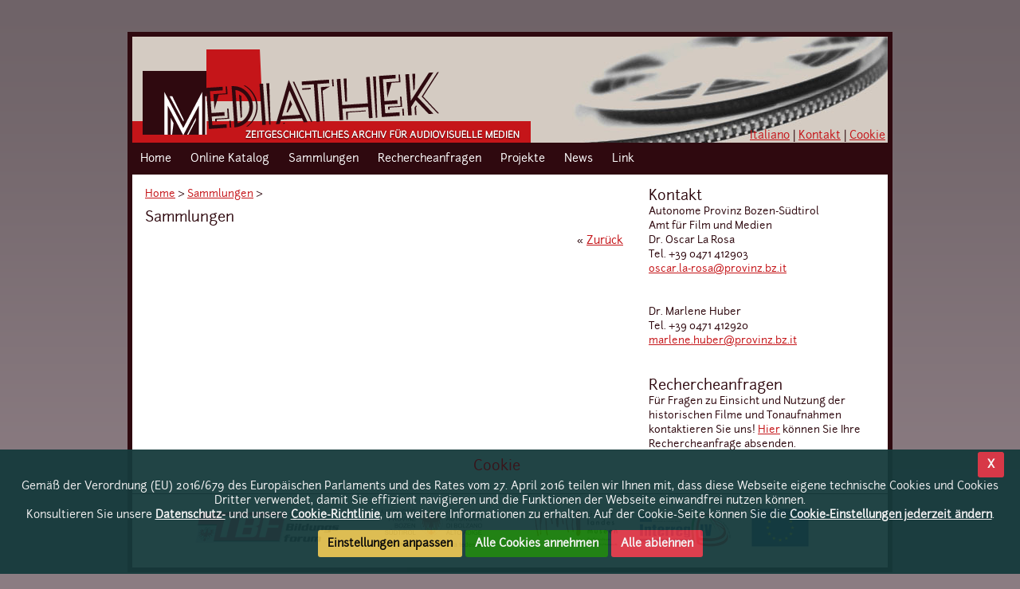

--- FILE ---
content_type: text/html; Charset=utf-8
request_url: http://mediathek.bz.it/de/sammlungen.asp?kks_ppriref=50003928
body_size: 3119
content:
<!DOCTYPE html>
<html lang="de" class="no-js">
    <head><!-- PageID 460 - published by OpenText Web Site Management 11.0 - 11.0.0.152 - BABF1 -->
        <meta http-equiv="X-UA-Compatible" content="IE=edge" />
        <meta charset="utf-8" />
        <title>Autonome Provinz Bozen - Südtirol | Mediathek | Sammlungen</title>

        <link rel="icon" href="/img/favicon.png" type="image/png">
        <link rel="icon" href="/img/favicon.png" sizes="16x16" type="image/png">
<link rel="stylesheet" type="text/css" href="/css/default.css" /><link rel="stylesheet" type="text/css" href="/css/cookie.css?v=2021-12-23T07:34:00.000Z" /><title> | </title><script type="text/javascript" src="/js/modernizr.custom.98820.js"></script><script type="text/javascript" src="/js/jquery-1.9.1.min.js"></script><script type="text/javascript" src="/js/jquery-ui-1.10.3.custom.min.js"></script>
    
    <script src="/js/jEuCookieLaw.min.js?v=2021-12-23T07:34:00.000Z"></script><script type="text/javascript">//<![CDATA[
        "undefined"!==typeof EuCookieLaw&&EuCookieLaw({"modifyURL":"/service/cookie-de.asp","privacyURL":"https://www.provinz.bz.it/de/privacy.asp","analyticsAnonymizedIP":true});
    //]]></script>



<meta name="date" content="2022-06-28 10:51:01" />

 <style type="text/css" media="screen">/*<![CDATA[*/
    .banner span{position:relative;z-index:-1;}.visual span{position:relative;z-index:-1;}

    /*]]>*/
  </style>


</head>
<body><!--[if lte ie 7]><div class="ie"><![endif]-->
<div id="container" class="internal">
<header>
    <div id="lang">

    <a href="https://www.mediateca.bz.it/it/collezioni.asp?kks_ppriref=50003928" title="Versione italiana della pagina">Italiano</a>


 | <a href="/service/491.asp" title="Kontakt">Kontakt</a> | <a href="/service/cookie-de.asp">Cookie</a>
    </div>
    <div id="logo"><a href="/de/default.asp"><img src="/img/mediathek_logo.png" alt="Mediathek – Zeitgeschichtliches Archiv für audiovisuelle Medien"></a></div>
</header>
 
 
 
 
 
 
 
 
 
 <nav id="main-nav">
        <ul><!-- InstanceBeginEditable name="main-navigation" -->
            <li><a href="/de/default.asp">Home</a></li>
            <li><a href="/de/online-katalog.asp">Online Katalog</a></li>
            <li><a href="/de/sammlungen.asp?kks_action=01">Sammlungen</a></li>
            <li><a href="/de/rechercheanfragen.asp">Rechercheanfragen</a></li>
            <li><a href="/de/projekte.asp">Projekte</a></li>
            <li><a href="/de/news.asp">News</a></li>
            <li><a href="/de/link.asp">Link</a></li>
        <!-- InstanceEndEditable --></ul>
    </nav>
            <div id="content">
                <div id="main-content" class="column double">
                    <p id="breadcrumbs"><!--UdmComment-->
                    <a href="/de/default.asp">Home</a> › <!--/UdmComment-->
 <a href="/de/sammlungen.asp?kks_action=01"">Sammlungen</a> › <em></em>

                    </p>

                    <section id="collections">
                            
                            <h1>Sammlungen</h1>
                        





<script type="text/javascript">
//<![CDATA[
$(document).ready(function () {
    $('#backbutton').click(function(){
        parent.history.back();
        return false;
    });
    $(function () {
        $("#ps_hersteller, #ps_ort, #ps_schlagwort, #ps_sammlung, #ps_standort").keydown(function () {
            var tid = this.id;
            var pi = "";
            switch (tid) {
            case "ps_hersteller":
                pi = "_axhstl";
                break;
            case "ps_ort":
                pi = "_axort";
                break;
            case "ps_schlagwort":
                pi = "_axschl";
                break;
            case "ps_sammlung":
                pi = "_axsaml";
                break;
            case "ps_standort":
                pi = "_axstor";
                break;
            }
            $("#" + tid).autocomplete({
                source: function (request, response) {
                    pi = 'kks' + pi;
                    if (pi.length > 0) {
                        $.ajax({
                            url: "/de/sammlungen.asp",
                            dataType: "json",
                            type: "POST",
                            data: pi + "=" + request.term,
                            success: function (data) {
                                response($.map(data, function (item) {
                                    var sterm = $("<div/>").text(item.SearchTerm).html();
                                    return {
                                        data: item,
                                        label: sterm.length < 32 ? sterm : sterm.substring(0, 32) + "…",
                                        count: item.ItemCount,
                                        value: sterm
                                    };
                                }));
                            }
                            //error: function (jqXHR, textStatus, errorThrown) {
                            //    console.log(errorThrown);
                            //}
                        });
                    }
                },
                minLength: 2,
                open: function () {
                    $("ul.ui-autocomplete").css({
                        fontSize: "1em",
                        zIndex: "99999"
                    });
                },
                select: function (e, ui) {
                    $("#" + tid).val(ui.item.value);
                    //$(this).closest("form").submit();
                }
            });
            $.ui.autocomplete.prototype._renderItem = function (ul, item) {
                var tm = $("<div/>").text(this.term).html();
                var re = new RegExp(tm, "gi");
                var lb = item.label.replace(re, "<b>" + tm + "</b>") + ' (' + item.count + ')';
                return $("<li></li>").data("item.autocomplete", item).append("<a>" + lb + "</a>").appendTo(ul);
            };
        });
    });
});
//]]>
</script>


    <p style="float:right;">&laquo; <a href="#" id="backbutton">Zurück</a></p>
    
    <br />

                    </section>
                </div>
     <div id="sidebar" class="column single">

        



<h1>Kontakt</h1>
<p>Autonome Provinz Bozen-Südtirol<br />Amt für Film und Medien<br />Dr. Oscar La Rosa <br />Tel. +39 0471 412903<br /><a href="mailto:oscar.la-rosa@provinz.bz.it">oscar.la-rosa@provinz.bz.it</a></p>
<p>Dr. Marlene Huber<br />Tel. +39 0471 412920<br /><a href="mailto:marlene.huber@provinz.bz.it">marlene.huber@provinz.bz.it</a></p>
<h1>Rechercheanfragen</h1>
<p>Für Fragen zu Einsicht und Nutzung der historischen Filme und Tonaufnahmen kontaktieren Sie uns! <a href="/de/rechercheanfragen.asp">Hier</a> können Sie Ihre Rechercheanfrage absenden.</p>
                </div>
            </div>
<footer><img src="/img/logos.png" usemap="#Map">
                <map name="Map">
                    <area shape="rect" coords="60,13,274,73" href="http://www.tiroler-bildungsforum.at" alt="TBF">
                    <area shape="rect" coords="286,14,480,69" href="http://www.provinz.bz.it/kulturabteilung/default.asp" alt="#">
                    <area shape="rect" coords="491,14,619,71" href="http://www.tiroler-landesmuseum.at" alt="TLM">
                    <area shape="rect" coords="629,15,757,71" href="http://www.interreg.net" alt="Interreg">
                    <area shape="rect" coords="770,14,857,71" href="#" alt="EU">
                </map>
            </footer>        
            </div>
            <p>&nbsp;</p>
    <!--[if lte ie 7]></div><![endif]--></body>
<!-- InstanceEnd --></html>
 
 
 
 
 

--- FILE ---
content_type: text/css
request_url: http://mediathek.bz.it/css/default.css
body_size: 3925
content:
/*
	*	Mediathek stylesheet
	*
	*	Author:		Stefano Bonzi (stefano.bonzi@siag.it)
	*	Version:	0.1
	*	Date:			2012-01-24
*/
@import url(webfonts/stylesheet.css);
@media screen {
	html{margin:0;padding:0;height:100%;background:#8b7c82 url("img/gradient.png") top left repeat-x;}
	body{margin:0;padding:0;background:transparent;font:normal normal 14px/18px 'JunctionRegular',sans-serif;}
	header,footer,section,nav{display:block;}
	h1,h2,h3{font-weight:normal;font-size:18px;line-height:22px;margin:0 0 9px;color:#2f090f;}
	p,li{font-size:14px;line-height:18px;margin:0 0 9px;padding:0;color:#2f090f;}
	
	a{color:#c51519;}
	a:hover,a:focus,a:active{background:#c51519;color:#fff;text-decoration:none;}
	a img{border:none;}
	em{color:#2f090f;font-style:normal;}
	
	form{margin:0;padding:0;}
	fieldset table{border-collapse:collapse;border-spacing:0;border:none;table-layout:fixed;}
	fieldset td{border:none;padding:0 10px 10px 0;vertical-align:middle;}
	legend{color:#2f090f;margin:0;padding:0;}

	#container{width:948px;margin:40px auto;background:#fff;color:#2f090f;border:6px solid #2f090f;}

	/* INTESTAZIONE */
	header{background:#d4cbc2 url("img/header_bck.jpg") no-repeat bottom center;position:relative;padding:16px 0 0;}
	#lang{position:absolute;right:3px;bottom:0;font-size:14px;margin:0;padding:0;}
	#logo a{text-decoration:none;}
	#logo a:hover,#logo a:focus,#logo a:active{background:transparent;border:none;outline:none;}
	#logo img{display:block;margin:0;padding:0;border:none;}
	
	/* NAVIGAZIONE */
	#main-nav{margin:0;padding:0;background:#2f090f;color:#fff;}
		#main-nav ul{margin:0;padding:0;}
		#main-nav li{background:#2f090f;list-style:none;color:#fff;display:inline;}
		#main-nav a{color:#fff;text-decoration:none;padding:10px;line-height:40px;}
		#main-nav a:hover{background:#c51519;color:#fff;}

	/* CONTENUTI */
	#content{display:table;border-collapse:collapse;border-spacing:0;table-layout:fixed;}
	.column{display:table-cell;vertical-align:top;}
	.triple{width:916px;padding:16px;}
	.double{width:600px;padding:16px;}
	.single{width:284px;padding:16px;}

	#breadcrumbs{font-size:13px;}
	
/*Pager */

	.pager {
		border: medium none;
		margin: 1.5833em 0;
		padding: 0;
	}
	.pager ul, .pager li {
		display: inline;
		list-style: none outside none;
		margin: 0!important;
		padding: 0;
	}
	.pager li a {
		border: 1px solid #C9D0D4;
		margin-right: 1px;
		padding: 1px 4px;
		text-decoration: none;
	}
	.pager input {
		background: none repeat scroll 0 0 #FFFFFF;
		border: 1px solid #C9D0D4;
		color: #0539BB;
		cursor: pointer;
		margin: 0 2px 2px 0;
		padding: 0;
		width: 1.5em;
	}
	.pager input:hover {
		background: none repeat scroll 0 0 #FFD5AC;
	}
	.pager input.current {
		background-color: #EEF1F3;
		border-color: #C9D0D4;
		color: #000000;
		cursor: auto;
		font-weight: bold;
	}
	.pager .m {
		width: auto;
	}

	.pager{text-align:center;line-height:1;}
	.pager a{padding:1px 5px;text-decoration:none;}

	/* autocomplete */
	.ui-autocomplete{position:absolute;cursor:default;list-style:none;padding:2px;margin:0;display:block;border:1px solid #c9d0d4;background:#fff url('img/ui-bg_flat_75_40x100.png') 50% 50% repeat-x;color:#000;}
	.ui-autocomplete-loading{background:#fff url('img/indicator.gif') right center no-repeat;}
	.ui-autocomplete .ui-menu-item{margin:0;padding:0;float:left;clear:left;width:100%;}
	.ui-autocomplete .ui-menu-item a{text-decoration:none;display:block;padding:2px;}
	.ui-autocomplete .ui-menu-item a.ui-state-hover{background:#ffd5ac;color:#000;cursor:pointer;}
	.ui-autocomplete a{color:#000;}
	
	/* HOME */

			#hilite{background:transparent url("img/hilite_bck.png") top right no-repeat;position:relative;}
				#hilite h1{padding:32px 296px 0 16px;}
				#hilite p{padding:0 296px 0 16px;}
				#hilite img{position:absolute;right:0;top:30px;box-shadow:0 2px 15px 2px rgba(0,0,0,.35);}
				#object-search{margin:24px 0 16px 10px;padding:16px;width:307px;background:transparent url("img/search_bck.png") top right no-repeat;}
				#object-search fieldset{margin:0;padding:10px 0;border:none;}
				#object-search legend{font-size:18px;}
				#object-search p{padding:0;margin:0 0 5px;}
				#object-search input{margin:0;}

			.home #news{background:transparent url("img/news_bck.png") top right no-repeat;position:relative;}
			.home #news strong{font-weight:normal;font-size:24px;line-height:30px;}
				.home #news h1{padding:32px 16px 0 296px;}
				.home #news p{padding:0 16px 50px 296px;}
				.home #news img{position:absolute;left:0;top:16px;box-shadow:0 2px 15px 2px rgba(0,0,0,.35);}

	/* INTERNAL PAGES */
		#online-katalog-search,.standard_search{background:#d4dedf url("img/form_bck.png") bottom right no-repeat;padding:16px 16px 32px;}
		#online-katalog-search fieldset,.standard_search fieldset{border:none;padding:0;margin:0;}
		#online-katalog input[type="text"]{width:100%;}
		#online-katalog .date input[type="text"]{width:auto;}
		
		.standard_search legend{color:#2f090f;font-size:18px;font-weight:normal;line-height:22px;margin:0 0 9px;}
		.standard_search .instructions abbr,.standard_search label abbr,.standard_search label abbr{border:none;font-weight:bold;color:#c00;}
		.standard_search div{margin-bottom:12px;}
		
		.example{text-align:right;color:#666;font-size:smaller;padding-right:5px;}

		#online-katalog-results h1{margin:32px 0 -16px;}
		#online-katalog-results h2{margin:32px 0 0;}
		#online-katalog-results img{vertical-align:text-bottom;margin:0 0 0 5px;}
		#online-katalog-results .applied-filters{font-weight:bold;padding:10px 0 0 0;}
		
		#online-katalog-detail{background:#d4dedf url("img/form_bck.png") bottom right no-repeat;padding:16px 16px 32px;}
		video{background:#2f090f;}
		.object-metadata,.object-description{margin:16px 16px 16px 0;font-size:13px;}

		#date_range_search label{font-size:12px;line-height:14px;}
		#date_range_search .date_from{vertical-align:bottom;}
		#date_range_search .date_to{vertical-align:bottom;padding-left:10px;}
			
			#sidebar p,#sidebar li{font-size:13px;}
			#sidebar h1{ margin:0; }
			#sidebar ul{list-style:none;padding:0;margin:0 0 30px;}
			#sidebar p{margin:0 0 36px;}
			#sidebar #object-search{width:auto;margin:24px 0 16px;}
			#sidebar #object-search p{margin:5px 0 0;}
			#sidebar li{list-style:none;padding:0 0 3px 13px;margin:0;background:#fff url("img/arrow.png") top left no-repeat;}
			#sidebar li.more{text-align:right;font-size:12px;background:none}
		

	.internal #collections{}
	.internal #search{}
	.internal #projects{}
	.internal #news{}
	.internal #link{}
	
	.news-list{}
		.news-list article{margin-bottom:18px;}
		.news-list article img{float:left;margin:0 18px 18px 0;}
	.news-detail{}
		.news-category{font-size:11px;margin:0;}
		.news-title{}
		.news-subtitle{}
		.news-thumbnail{}
		.news-image{float:left;margin:0 18px 18px 0;padding:18px;background:#d4dedf;text-align:center;}
		.news-image figcaption{margin:5px auto 0;line-height:1.1;}
		.news-abstract{}
		
		.pager{font-size:11px;text-align:center;}
	
/* socialBookmarks
------------------------------ */
.bookmark{border-top:1px dotted #ccc;margin-top:18px;padding-bottom:18px;padding-top:5px;clear:both;font-size:11px;}
.bookmark h3{margin:0;padding:0;font-size:1em;float:left;}

.bookmark ul.socialBookmarks{float:left;width:auto;margin:0;padding:0;}
.bookmark ul.socialBookmarks li{float:left;position:relative;height:20px;width:20px;overflow:hidden;margin:0 4px;padding:0;}

.socialBookmarks li a{display:block;width:20px;height:20px;}
.socialBookmarks li a span{position:relative;z-index:-1;}

.socialBookmarks li.oneview,.socialBookmarks li.oneview a{background:transparent url(http://www.provinz.bz.it/GenericV5/img/bookmarks/oneview.gif) no-repeat;color:#000;}
.socialBookmarks li.wong,.socialBookmarks li.wong a{background:transparent url(http://www.provinz.bz.it/GenericV5/img/bookmarks/wong20.gif) no-repeat;color:#000;}
.socialBookmarks li.linkarena,.socialBookmarks li.linkarena a{background:transparent url(http://www.provinz.bz.it/GenericV5/img/bookmarks/linkarena.gif) no-repeat;color:#000;}
.socialBookmarks li.del,.socialBookmarks li.del a{background:transparent url(http://www.provinz.bz.it/GenericV5/img/bookmarks/delicious.gif) no-repeat;color:#000;}
.socialBookmarks li.webnews,.socialBookmarks li.webnews a{background:transparent url(http://www.provinz.bz.it/GenericV5/img/bookmarks/webnews.gif) no-repeat;color:#000;}
.socialBookmarks li.yigg,.socialBookmarks li.yigg a{background:transparent url(http://www.provinz.bz.it/GenericV5/img/bookmarks/yigg.gif) no-repeat;color:#000;}
.socialBookmarks li.facebook,.socialBookmarks li.facebook a{background:transparent url(http://www.provinz.bz.it/GenericV5/img/bookmarks/facebook.gif) no-repeat;color:#000;}
.socialBookmarks li.google,.socialBookmarks li.google a{background:transparent url(http://www.provinz.bz.it/GenericV5/img/bookmarks/google.gif) no-repeat;color:#000;}
.socialBookmarks li.yahoo,.socialBookmarks li.yahoo a{background:transparent url(http://www.provinz.bz.it/GenericV5/img/bookmarks/yahoo.gif) no-repeat;color:#000;}
.socialBookmarks li.oknotizie,.socialBookmarks li.oknotizie a{background:transparent url(http://www.provinz.bz.it/GenericV5/img/bookmarks/oknotizie.gif) no-repeat;color:#000;}
.socialBookmarks li.segnalo,.socialBookmarks li.segnalo a{background:transparent url(http://www.provinz.bz.it/GenericV5/img/bookmarks/segnalo.gif) no-repeat;color:#000;}
.socialBookmarks li.digg,.socialBookmarks li.digg a{background:transparent url(http://www.provinz.bz.it/GenericV5/img/bookmarks/16x16-digg-guy.gif) no-repeat;color:#000;}

.bookmark ul.print_email{float:right;margin:0;padding:0;width:auto;list-style:none;}
.bookmark ul.print_email li{float:right;margin:0 4px;list-style-image:none;font-size:11px;}
.print_email li.email{background:url(http://www.provinz.bz.it/GenericV5/img/bookmarks/email.gif) 0 0 no-repeat; padding-left:20px}
.print_email li.print{background:url(http://www.provinz.bz.it/GenericV5/img/bookmarks/article-print.gif) 0 0 no-repeat; padding-left:20px}
.print_email li.rss{background:url(http://www.provinz.bz.it/GenericV5/img/bookmarks/rss-feed.gif) 0 0 no-repeat; padding-left:20px}
	
			

	/* FOOTER */
	footer{border-top:1px solid #2f090f;}
		footer img{margin:0;padding:0;border:none;}
}



.clearfix:before,.clearfix:after{content:"";display:table;}
.clearfix:after{clear:both;}

/* IE FIXES */
.ie #content{float:left;}
.ie .column{float:left;}
.ie footer{clear:left;}
.ie .clearfix{zoom:1;}


.ui-helper-hidden-accessible{display:none;}


/* Cookie */
.cookiebar{padding:10px 40px;text-align:center;background-color:#333;color:#fff;}.cookiebar a:link,.cookiebar a:visited{color:#f5f5f5;font-weight:bold;text-decoration:underline;border:0}.cookiebar a:hover{text-decoration:none;background:transparent}.cookiebar p{margin-bottom:10px}.cookiebar .buttons_cookie{margin-bottom:0}.cookiebar .buttons_cookie .button_change{padding:8px 12px;border-radius:3px;background-color:#dcba4a;color:#000;text-decoration:none;border:0;margin-bottom:5px;margin-right:5px;display:inline-block}.cookiebar .buttons_cookie .button_change:hover{background-color:#d8b235;text-decoration:none}.cookiebar .buttons_cookie .button_accept{padding:8px 12px;border-radius:3px;background-color:#177c09;text-decoration:none;border:0;margin-bottom:5px;display:inline-block}.cookiebar .buttons_cookie .button_accept:hover{background-color:#136407;text-decoration:none}#content .cookie_info ul{margin:0 0 12px 0;padding:0 0 0 30px}#content .cookie_info ul li{margin:3px 0;list-style:disc;list-style-image:none}.cookie_info .cookie_hilite{background-color:#faf6e6;border:1px solid #f6edd1;padding:15px;margin-top:20px;margin-bottom:20px;border-radius:3px}.cookie_info .cookie_hilite h2,.cookie_info .cookie_hilite h3{margin-top:0}#content .cookie_info #cookie-toggle ul{list-style:none;margin-bottom:10px 0 20px 0;padding:0;list-style-image:none}#content .cookie_info #cookie-toggle ul li{margin:8px 0;padding:0;list-style:none}.cookie_info #cookie-toggle .checkbox label{min-height:20px;padding-left:20px;margin-bottom:0;font-weight:400;cursor:pointer;float:none;display:block;width:auto;text-align:left}.cookie_info #cookie-toggle .checkbox input[type="checkbox"],.cookie_info #cookie-toggle .checkbox-inline input[type="checkbox"]{position:absolute;margin-left:-20px;display:block}.cookie_info #cookie-toggle .cookie-save{padding:8px 14px;border-radius:3px;background-color:#dcba4a;color:#000;font-size:1.2em;text-decoration:none;border:1px solid #bb9e3f;margin-bottom:5px;margin-right:5px}.cookie_info #cookie-toggle .cookie-save:hover{background-color:#d8b235;text-decoration:none}.cookiebar p {color:#f5f5f5;}

--- FILE ---
content_type: text/css
request_url: http://mediathek.bz.it/css/webfonts/stylesheet.css
body_size: 353
content:
/* Generated by Font Squirrel (http://www.fontsquirrel.com) on January 24, 2012 */



@font-face {
    font-family: 'JunctionRegular';
    src: url('junction_02-webfont.eot');
    src: url('junction_02-webfont.eot?#iefix') format('embedded-opentype'),
         url('junction_02-webfont.woff') format('woff'),
         url('junction_02-webfont.ttf') format('truetype'),
         url('junction_02-webfont.svg#JunctionRegular') format('svg');
    font-weight: normal;
    font-style: normal;

}

